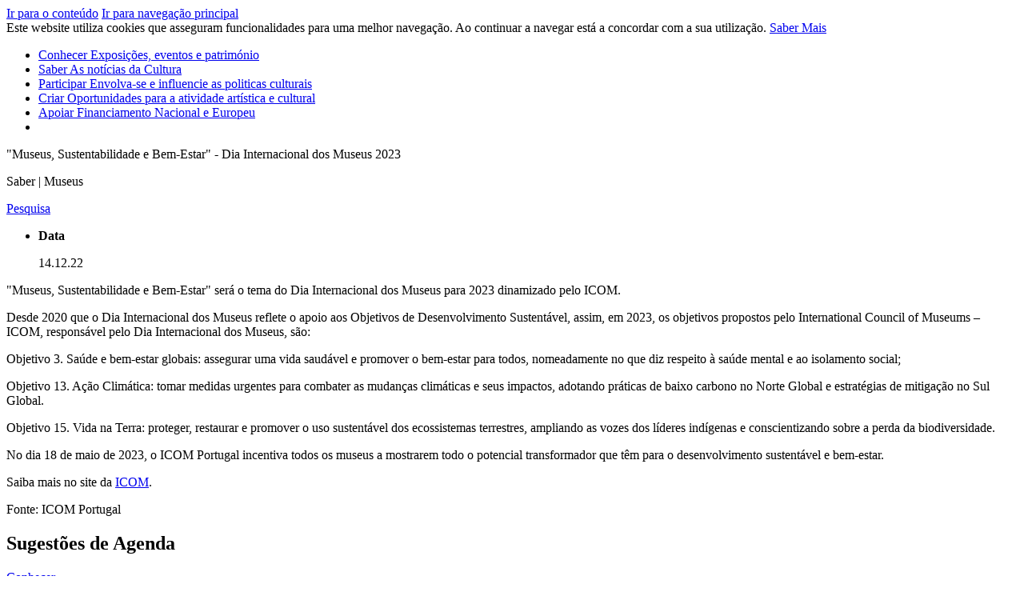

--- FILE ---
content_type: text/html; charset=utf-8
request_url: https://culturaportugal.gov.pt/pt/saber/2022/12/museus-sustentabilidade-e-bem-estar-dia-internacional-dos-museus-2023/
body_size: 17805
content:

<!doctype html>
<html lang="pt">

<head>
    




<meta charset="utf-8">
<title>&quot;Museus, Sustentabilidade e Bem-Estar&quot; - Dia Internacional dos Museus 2023</title>
<!--Generic meta-->
<meta name="mobile-web-app-capable" content="yes">
<meta name="viewport" content="width=device-width, initial-scale=1, initial-scale = 1.0, shrink-to-fit=no">
<meta name="author" content="" />
<meta name="description" content="&quot;Museus, Sustentabilidade e Bem-Estar&quot; ser&#225; o tema do Dia Internacional dos Museus para 2023 dinamizado pelo ICOM." />
<meta name="keywords" content="Cultura,Museus,Bem Estar,Sustentabilidade,ODS,ICOM" />

<!--extra meta-->
<meta name="google" content="notranslate" />

<!--fb meta-->
<meta property="og:title" content="&quot;Museus, Sustentabilidade e Bem-Estar&quot; - Dia Internacional dos Museus 2023" />
<meta property="og:url" content="http://culturaportugal.gov.pt/pt/saber/2022/12/museus-sustentabilidade-e-bem-estar-dia-internacional-dos-museus-2023/" />
<meta property="og:description" content="&quot;Museus, Sustentabilidade e Bem-Estar&quot; ser&#225; o tema do Dia Internacional dos Museus para 2023 dinamizado pelo ICOM.
Desde 2020 que o Dia Internacional dos Museus" />
<meta property="og:site_name" content="Portal da Cultura" />
<meta property="og:image" content="/media/10954/icom_2023.jpg?anchor=center&amp;mode=crop&amp;width=1520&amp;height=810&amp;rnd=133154879150000000" />
<meta property="og:locale" content="pt_PT" />
<meta property="og:type" content="website" />

<!--twitter meta-->
<meta name="twitter:card" content="">
<meta name="twitter:url" content="http://culturaportugal.gov.pt/pt/saber/2022/12/museus-sustentabilidade-e-bem-estar-dia-internacional-dos-museus-2023/">
<meta name="twitter:title" content="&quot;Museus, Sustentabilidade e Bem-Estar&quot; - Dia Internacional dos Museus 2023">
<meta namgulpe="twitter:description" content="&quot;Museus, Sustentabilidade e Bem-Estar&quot; ser&#225; o tema do Dia Internacional dos Museus para 2023 dinamizado pelo ICOM.
Desde 2020 que o Dia Internacional dos Museus">
<meta name="twitter:image" content="/media/10954/icom_2023.jpg?anchor=center&amp;mode=crop&amp;width=1520&amp;height=810&amp;rnd=133154879150000000">

<!--Add to home screen icon-->
<link href="images/system/apple-touch-icon.png" rel="apple-touch-icon" />
<link href="images/system/apple-touch-icon-76x76.png" rel="apple-touch-icon" sizes="76x76" />
<link href="images/system/apple-touch-icon-120x120.png" rel="apple-touch-icon" sizes="120x120" />
<link href="images/system/apple-touch-icon-152x152.png" rel="apple-touch-icon" sizes="152x152" />
<link href="images/system/apple-touch-icon-180x180.png" rel="apple-touch-icon" sizes="180x180" />
<!--favicon-->
<link rel="shortcut icon" href="/images/system/favicon.ico" />
<link rel="icon" type="image/ico" href="/images/system/favicon.ico" />

    <!--Font-->
    <link href="https://fonts.googleapis.com/css?family=Open+Sans:300,400,700" rel="stylesheet">
    <!--Links-->
    <link rel="stylesheet" href="/css/main.css">
</head>
<!-- Google tag (gtag.js) -->
<script async src="https://www.googletagmanager.com/gtag/js?id=G-G1Z600RGCC"></script>
<script>
  window.dataLayer = window.dataLayer || [];
  function gtag(){dataLayer.push(arguments);}
  gtag('js', new Date());

  gtag('config', 'G-G1Z600RGCC');
</script>
<!-- Twitter SDK -->
<script>
    window.twttr = (function (d, s, id) {
        var js, fjs = d.getElementsByTagName(s)[0],
            t = window.twttr || {};
        if (d.getElementById(id)) return t;
        js = d.createElement(s);
        js.id = id;
        js.src = "https://platform.twitter.com/widgets.js";
        fjs.parentNode.insertBefore(js, fjs);

        t._e = [];
        t.ready = function (f) {
            t._e.push(f);
        };

        return t;
    }(document, "script", "twitter-wjs"));</script>
<!-- Facebook SDK -->
<script>
    (function (d, s, id) {
        var js, fjs = d.getElementsByTagName(s)[0];
        if (d.getElementById(id)) return;
        js = d.createElement(s); js.id = id;
        js.src = "https://connect.facebook.net/pt_PT/all.js#xfbml=1";
        fjs.parentNode.insertBefore(js, fjs);
    }(document, 'script', 'facebook-jssdk'));</script>

<!-- MAPS KEY -->
<script>
    var mapsApiKey = "AIzaSyBA6JSUcrWeUoYP0889gUalqLXghOUUCjQ";
</script>

<body class="theme-green">
    <div id="fb-root"></div>
    <nav class="skip-links" role="navigation">
        <a href="#main">Ir para o conteúdo</a>
        <a href="#navigation-main">Ir para navegação principal</a>
    </nav>

    <section class="utils" data-control="UTILS"></section>
    


    <div class="cookies">
        <span>Este website utiliza cookies que asseguram funcionalidades para uma melhor navegação. Ao continuar a navegar está a concordar com a sua utilização. <a href='/pt/termos-e-condicoes/' target='_blank'>Saber Mais</a> <a href='#' class='refuse-cookie'></a></span>
    </div>

<section class="menuTop" data-control="CONTROL_MBMENU">
    <nav class="navigation-main" id="navigation-main" role="navigation">
        <a href="/" class="typeLogo" title="Logotipo Cultura Portugal">
            <span class="shape"><span class="icon-cultura-c-shape"></span></span>
            <span class="cultura"><span class="icon-cultura-Cultura"></span></span>
            <span class="portugal"><span class="icon-cultura-Portugal"></span></span>
        </a>
        <a href="#" class="menuToggleMobile">
            <span></span>
            <span></span>
            <span></span>
        </a>
        <ul>
            <div class="LogoMenuMobile">
                <a href="/" class="typeLogo" title="Logotipo Cultura Portugal">
                    <span class="shape"><span class="icon-cultura-c-shape"></span></span>
                    <span class="cultura"><span class="icon-cultura-Cultura"></span></span>
                    <span class="portugal"><span class="icon-cultura-Portugal"></span></span>
                </a>
                <a href="#" class="menuToggleMobile">
                    <span></span>
                    <span></span>
                    <span></span>
                </a>
            </div>
                <li>
                    <a href="/pt/conhecer/">Conhecer <span>Exposi&#231;&#245;es, eventos e patrim&#243;nio</span></a>
                </li>
                <li>
                    <a href="/pt/saber/">Saber <span>As not&#237;cias da Cultura</span></a>
                </li>
                <li>
                    <a href="/pt/participar/">Participar <span>Envolva-se e influencie as politicas culturais</span></a>
                </li>
                <li>
                    <a href="/pt/criar/">Criar <span>Oportunidades para a atividade art&#237;stica e cultural</span></a>
                </li>
                <li>
                    <a href="/pt/apoiar/">Apoiar <span>Financiamento Nacional e Europeu</span></a>
                </li>

            <li>
                <div class="button openSearchOverlay"><span class="icon-cultura-s-001"></span></div>
            </li>
        </ul>
    </nav>
</section>
    <main id="main" class="main" role="main" tabindex="0">




<section class="imageHeader" data-location="inside">
    <div class="wrapper">
        <div class="heroTop">
            <div class="conteiner">
                <div class="bg-image" title="icom_2023.jpg" style="background-image: url('/media/10954/icom_2023.jpg?anchor=center&amp;mode=crop&amp;width=1520&amp;height=484&amp;rnd=133154879150000000');"></div>
                <div class="figcaption">
                                            <div class="title-wrapper"><p>&quot;Museus, Sustentabilidade e Bem-Estar&quot; - Dia Internacional dos Museus 2023</p></div>
                                            <span>Saber | Museus</span>
                </div>
            </div>
        </div>
    </div>
</section>

<section class="searchTop" data-control="CONTROL_SEARCHTOP" >
    <div class="wrapper">
        <div class="table">
            <div class="cell">
                <span class="icon-cultura-s-002"></span>
            </div>
            <div class="cell">
                <a href="#" title="Clicar para abrir o menu de pesquisa" class="botSearch openSearchOverlay">
                    <p>Pesquisa</p><span class="icon-cultura-s-001"></span>
                </a>
            </div>
            

        </div>
    </div>
</section>
        




<section class="textDetail">
    <div class="wrapper">
        <article>
            <ul class="infoColumns">
                <li>
                    <strong>Data</strong>
                    <p>14.12.22</p>
                </li>
                </li>
            </ul>
            <p><p>"Museus, Sustentabilidade e Bem-Estar" será o tema do Dia Internacional dos Museus para 2023 dinamizado pelo ICOM.</p>
<p>Desde 2020 que o Dia Internacional dos Museus reflete o apoio aos Objetivos de Desenvolvimento Sustentável, assim, em 2023, os objetivos propostos pelo International Council of Museums – ICOM, responsável pelo Dia Internacional dos Museus, são:</p>
<p>Objetivo 3. Saúde e bem-estar globais: assegurar uma vida saudável e promover o bem-estar para todos, nomeadamente no que diz respeito à saúde mental e ao isolamento social;</p>
<p>Objetivo 13. Ação Climática: tomar medidas urgentes para combater as mudanças climáticas e seus impactos, adotando práticas de baixo carbono no Norte Global e estratégias de mitigação no Sul Global.</p>
<p>Objetivo 15. Vida na Terra: proteger, restaurar e promover o uso sustentável dos ecossistemas terrestres, ampliando as vozes dos líderes indígenas e conscientizando sobre a perda da biodiversidade.</p>
<p>No dia 18 de maio de 2023, o ICOM Portugal incentiva todos os museus a mostrarem todo o potencial transformador que têm para o desenvolvimento sustentável e bem-estar.</p>
<p>Saiba mais no site da <a rel="noopener" href="https://icom.museum/en/news/international-museum-day-2023-theme/" target="_blank">ICOM</a>.</p>
<p>Fonte: ICOM Portugal</p></p>
        </article>
    </div>
</section>





<section class="sliderImageGallery Recommendations" data-control="CONTROL_IMAGEGALLERY" data-culture="BOTTOMLEFTWHITE" data-nodeId=1066>
    <div class="wrapper">
        <hgroup>
            <h1>Sugest&#245;es de Agenda</h1>
        </hgroup>
        <div class="slider">
        </div>
    </div>
</section>




    </main>
    



<footer class="footer">
    <section class="contentFooter">
        <div class="wrapper">
            <div class="siteMap">
                <div class="cell">
                        <div class="title"><a href="/pt/conhecer/">Conhecer</a></div>
    <ul data-tab="Conhecer">
        <li><a href="/pt/conhecer/?q=Locais">Locais</a></li>
        <li><a href="/pt/conhecer/?q=Eventos">Eventos</a></li>
        <li><a href="/pt/conhecer/?q=Rotas">Rota</a></li>
    </ul>

                        <div class="title"><a href="/pt/saber/">Saber</a></div>

                </div>
                <div class="cell">
                        <div class="title"><a href="/pt/participar/">Participar</a></div>
    <ul data-tab="Participar">
            <li><a href="/pt/participar/?tab=estatuto-dos-profissionais-da-area-da-cultura">Estatuto dos Profissionais da &#193;rea da Cultura </a></li>
            <li><a href="/pt/participar/?tab=plano-nacional-das-artes">Plano Nacional das Artes</a></li>
            <li><a href="/pt/participar/?tab=mecenato-cultural">Mecenato Cultural</a></li>
            <li><a href="/pt/participar/?tab=apoiar-a-cultura-atraves-do-seu-irs">Apoiar a cultura atrav&#233;s do seu IRS</a></li>
            <li><a href="/pt/participar/?tab=autorizacao-de-residencia-por-investimento">Autoriza&#231;&#227;o de resid&#234;ncia por Investimento</a></li>
    </ul>

                </div>
                <div class="cell">
                        <div class="title"><a href="/pt/criar/">Criar</a></div>
    <ul data-tab="Criar">
            <li><a href="/pt/criar/?tab=apoios">Apoios</a></li>
            <li><a href="/pt/criar/?tab=garantir-cultura">Garantir Cultura</a></li>
            <li><a href="/pt/criar/?tab=rede-de-teatros-e-cineteatros-portugueses">Rede de Teatros e Cineteatros Portugueses</a></li>
        
    </ul>

                </div>
            </div>

            <div class="networkLinks">
                <div class="table">
                    <div class="cell network">
                        <h4>Siga-nos</h4>
                        <a href="http://twitter.com/cultura_pt" target="_blank" title="logo twiter"><span class="icon-cultura-M-001"></span></a>
                    </div>
                    <div class="cell links">
                        <ul>
                                <li><a href="/pt/organismos/" target="">Contactos Organismos</a></li>
                                <li><a href="/pt/contactos-institucional/" target="">Contactos Institucionais</a></li>
                                <li><a href="/pt/quem-somos/" target="">Quem Somos</a></li>
                                <li><a href="/pt/termos-e-condicoes/" target="">Termos e Condi&#231;&#245;es</a></li>
                        </ul>
                    </div>
                </div>
            </div>
        </div>
    </section>

    <section class="linksCopyright">
        <div class="wrapper">
            <div class="links">
                <ul>
                    <li>Cofinanciado por: </li>
                        <li><img src="/media/1001/logo-compete-2020.jpg" alt="compete-2020" /></li>
                        <li><img src="/media/1002/portugal-2020.jpg" alt="portugal-2020" /></li>
                        <li><img src="/media/1004/logo-uniao-europeia.jpg" alt="uniao-europeia" /></li>
                </ul>
            </div>

            <div class="copyright">
                <ul>
                    <li><img src="/media/14909/logo_mcjd_6.jpg" alt="logo_mcjd_6jpg" /></li>
                    <li>&#169; 2026 Cultura Portugal. Todos os direitos reservados.</li>
                </ul>
            </div>
        </div>
    </section>
</footer>

    
<div class="searchOverlay overlay">
    <div class="overlayContainer">
        <div class="closeButton"><i class="icon-cultura-s-014"></i></div>
        <div class="searchContainer">
            <form class="formFields" data-control="FORMFIELDS" >
                <div class="formWrapper">
                    <h1>Pesquisar</h1>
                    <div class="textField searchField" data-name="search" data-searchPage="/pt/pesquisa/">
                        <i class="icon-cultura-s-001"></i>
                        <input type="text">
                        <label>Pesquisa</label>
                        <span></span>
                    </div>
                    <button type="submit" class="botSearch">Pesquisa</button>
                </div>
            </form>
        </div>
    </div>
</div>
    
<div class="shareOverlay overlay">
    <div class="overlayContainer">
        <div class="closeButton"><i class="icon-cultura-s-014"></i></div>
        <div class="shareContainer">
            <h1>Partilhar</h1>
            <div class="inlineButton white">
                <a class="facebook-share-button" href="#"><span class="icon-cultura-M-003"></span></a>
                <p>Facebook</p>
            </div>
            <div class="inlineButton white">
                <a href="https://twitter.com/intent/tweet?text=&quot;Museus, Sustentabilidade e Bem-Estar&quot; - Dia Internacional dos Museus 2023: http://culturaportugal.gov.pt/pt/saber/2022/12/museus-sustentabilidade-e-bem-estar-dia-internacional-dos-museus-2023/" data-size="large"><span class="icon-cultura-M-001"></span></a>
                <p>Twitter</p>
            </div>
            <div class="inlineButton white">
                <a class="copy-link-button" href="#" target="_blank"><span class="icon-cultura-M-002"></span></a>
                <p>Link</p> 
                <p class="copy-link-url" id="textCopy">http://culturaportugal.gov.pt/pt/saber/2022/12/museus-sustentabilidade-e-bem-estar-dia-internacional-dos-museus-2023/</p>
            </div>
            <div class="copy-msg">Link Copiado</div>
        </div>
    </div>
</div>
    <script src="/DependencyHandler.axd?s=[base64]&amp;t=Javascript&amp;cdv=391023255" type="text/javascript"></script>
</body>


</html>